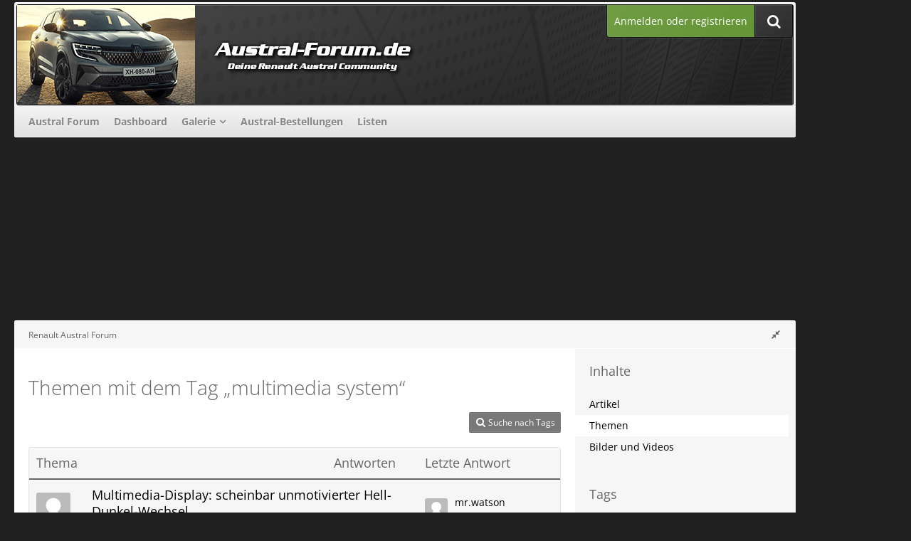

--- FILE ---
content_type: text/html; charset=UTF-8
request_url: https://www.austral-forum.de/tagged/61-multimedia-system/?objectType=com.woltlab.wbb.thread
body_size: 12352
content:






<!DOCTYPE html>
<html dir="ltr" lang="de">

<head>
	<meta charset="utf-8">
		
	<title>Themen mit dem Tag „multimedia system“ - Renault Austral Forum</title>
	
	<meta name="viewport" content="width=device-width, initial-scale=1">
<meta property="og:image" content="https://www.austral-forum.de/banner/austral-forum_250x250.png" />
<meta name="format-detection" content="telephone=no">
<meta name="robots" content="noindex"><meta name="description" content="Deine Renault Austral Community">
<meta property="og:site_name" content="Renault Austral Forum">	
	
<!-- Stylesheets -->
<link rel="stylesheet" type="text/css" href="https://www.austral-forum.de/style/style-15.css?m=1746085947"><link rel="preload" href="https://www.austral-forum.de/font/families/Open%20Sans/OpenSans%5Bwdth%2Cwght%5D.woff2?v=1743279382" as="font" crossorigin><link rel="preload" href="https://www.austral-forum.de/font/fontawesome-webfont.woff2?v=4.7.0" as="font" crossorigin type="font/woff2"><link rel="stylesheet" type="text/css" media="screen" href="https://www.austral-forum.de/style/3rdParty/easyintext.css" />


<script>
	var SID_ARG_2ND	= '';
	var WCF_PATH = 'https://www.austral-forum.de/';
	var WSC_API_URL = 'https://www.austral-forum.de/';
	
	var LANGUAGE_ID = 1;
	var LANGUAGE_USE_INFORMAL_VARIANT = false;
	var TIME_NOW = 1769472072;
	var LAST_UPDATE_TIME = 1746085946;
	var URL_LEGACY_MODE = false;
	var ENABLE_DEBUG_MODE = false;
	var ENABLE_PRODUCTION_DEBUG_MODE = true;
	var ENABLE_DEVELOPER_TOOLS = false;
	var WSC_API_VERSION = 2019;
	var PAGE_TITLE = 'Renault Austral Forum';
	
	var REACTION_TYPES = {"1":{"title":"Gef\u00e4llt mir","renderedIcon":"<img\n\tsrc=\"https:\/\/www.austral-forum.de\/images\/reaction\/1-1-thumbsUp.svg\"\n\talt=\"Gef\u00e4llt mir\"\n\tclass=\"reactionType\"\n\tdata-reaction-type-id=\"1\"\n>","iconPath":"https:\/\/www.austral-forum.de\/images\/reaction\/1-1-thumbsUp.svg","showOrder":1,"reactionTypeID":1,"isAssignable":1},"2":{"title":"Danke","renderedIcon":"<img\n\tsrc=\"https:\/\/www.austral-forum.de\/images\/reaction\/thanks.svg\"\n\talt=\"Danke\"\n\tclass=\"reactionType\"\n\tdata-reaction-type-id=\"2\"\n>","iconPath":"https:\/\/www.austral-forum.de\/images\/reaction\/thanks.svg","showOrder":2,"reactionTypeID":2,"isAssignable":1},"3":{"title":"Haha","renderedIcon":"<img\n\tsrc=\"https:\/\/www.austral-forum.de\/images\/reaction\/haha.svg\"\n\talt=\"Haha\"\n\tclass=\"reactionType\"\n\tdata-reaction-type-id=\"3\"\n>","iconPath":"https:\/\/www.austral-forum.de\/images\/reaction\/haha.svg","showOrder":3,"reactionTypeID":3,"isAssignable":1},"4":{"title":"Verwirrend","renderedIcon":"<img\n\tsrc=\"https:\/\/www.austral-forum.de\/images\/reaction\/confused.svg\"\n\talt=\"Verwirrend\"\n\tclass=\"reactionType\"\n\tdata-reaction-type-id=\"4\"\n>","iconPath":"https:\/\/www.austral-forum.de\/images\/reaction\/confused.svg","showOrder":4,"reactionTypeID":4,"isAssignable":1},"5":{"title":"Traurig","renderedIcon":"<img\n\tsrc=\"https:\/\/www.austral-forum.de\/images\/reaction\/sad.svg\"\n\talt=\"Traurig\"\n\tclass=\"reactionType\"\n\tdata-reaction-type-id=\"5\"\n>","iconPath":"https:\/\/www.austral-forum.de\/images\/reaction\/sad.svg","showOrder":5,"reactionTypeID":5,"isAssignable":1}};
	
	</script>

<script src="https://www.austral-forum.de/js/WoltLabSuite.Core.min.js?v=1746085946"></script>
<script>
requirejs.config({
	baseUrl: 'https://www.austral-forum.de/js',
	urlArgs: 't=1746085946'
	
});

window.addEventListener('pageshow', function(event) {
	if (event.persisted) {
		window.location.reload();
	}
});

</script>
<script src="https://www.austral-forum.de/js/WBBElite.WSC.User.Online.min.js?v=1746085946"></script>
		<script src="https://www.austral-forum.de/js/WoltLabSuite.Gallery.min.js?v=1746085946"></script>
<script src="https://www.austral-forum.de/js/WoltLabSuite.Forum.min.js?v=1746085946"></script>
<noscript>
	<style>
		.jsOnly {
			display: none !important;
		}
		
		.noJsOnly {
			display: block !important;
		}
	</style>
</noscript>

<script type="application/ld+json">
{
"@context": "http://schema.org",
"@type": "WebSite",
"url": "https:\/\/www.austral-forum.de\/forum\/",
"potentialAction": {
"@type": "SearchAction",
"target": "https:\/\/www.austral-forum.de\/search\/?q={search_term_string}",
"query-input": "required name=search_term_string"
}
}
</script>

<!-- Icons -->
<link rel="apple-touch-icon" sizes="180x180" href="https://www.austral-forum.de/images/favicon/default.apple-touch-icon.png">
<link rel="manifest" href="https://www.austral-forum.de/images/favicon/default.manifest.json">
<link rel="shortcut icon" href="https://www.austral-forum.de/images/favicon/default.favicon.ico">
<meta name="msapplication-config" content="https://www.austral-forum.de/images/favicon/default.browserconfig.xml">
<meta name="theme-color" content="#202020">

<script>function _typeof(t){return(_typeof="function"==typeof Symbol&&"symbol"==typeof Symbol.iterator?function(t){return typeof t}:function(t){return t&&"function"==typeof Symbol&&t.constructor===Symbol&&t!==Symbol.prototype?"symbol":typeof t})(t)}!function(){for(var t,e,o=[],n=window,r=n;r;){try{if(r.frames.__tcfapiLocator){t=r;break}}catch(t){}if(r===n.top)break;r=n.parent}t||(function t(){var e=n.document,o=!!n.frames.__tcfapiLocator;if(!o)if(e.body){var r=e.createElement("iframe");r.style.cssText="display:none",r.name="__tcfapiLocator",e.body.appendChild(r)}else setTimeout(t,5);return!o}(),n.__tcfapi=function(){for(var t=arguments.length,n=new Array(t),r=0;r<t;r++)n[r]=arguments[r];if(!n.length)return o;"setGdprApplies"===n[0]?n.length>3&&2===parseInt(n[1],10)&&"boolean"==typeof n[3]&&(e=n[3],"function"==typeof n[2]&&n[2]("set",!0)):"ping"===n[0]?"function"==typeof n[2]&&n[2]({gdprApplies:e,cmpLoaded:!1,cmpStatus:"stub"}):o.push(n)},n.addEventListener("message",(function(t){var e="string"==typeof t.data,o={};if(e)try{o=JSON.parse(t.data)}catch(t){}else o=t.data;var n="object"===_typeof(o)?o.__tcfapiCall:null;n&&window.__tcfapi(n.command,n.version,(function(o,r){var a={__tcfapiReturn:{returnValue:o,success:r,callId:n.callId}};t&&t.source&&t.source.postMessage&&t.source.postMessage(e?JSON.stringify(a):a,"*")}),n.parameter)}),!1))}();</script>



<script>
window._sp_queue = [];
window._sp_ = {
config: {
accountId: 1061,
baseEndpoint: 'https://cdn.privacy-mgmt.com',



gdpr: { },
events: {
onMessageChoiceSelect: function() {
console.log('[event] onMessageChoiceSelect', arguments);
},
onMessageReady: function() {
console.log('[event] onMessageReady', arguments);
},
onMessageChoiceError: function() {
console.log('[event] onMessageChoiceError', arguments);
},
onPrivacyManagerAction: function() {
console.log('[event] onPrivacyManagerAction', arguments);
},
onPMCancel: function() {
console.log('[event] onPMCancel', arguments);
},
onMessageReceiveData: function() {
console.log('[event] onMessageReceiveData', arguments);
},
onSPPMObjectReady: function() {
console.log('[event] onSPPMObjectReady', arguments);
},
onConsentReady: function (consentUUID, euconsent) {
console.log('[event] onConsentReady', arguments);
},
onError: function() {
console.log('[event] onError', arguments);
},
}
}
}
</script>
<script src='https://cdn.privacy-mgmt.com/unified/wrapperMessagingWithoutDetection.js' async></script>






<script>
var dataLayer = [];
dataLayer.push({'loggedin': 'false'});
dataLayer.push({'domain': 'austral-forum.de'});
dataLayer.push({'sticky_footer': 'true'});
</script>

<script>var uuSymplr,allCookiesSymplr=document.cookie.split(";").map((e=>e.split("="))).reduce(((e,[i,o])=>({...e,[i.trim()]:decodeURIComponent(o)})),{});function createCookieSymplr(e,i){var o=e;if(void 0===(uuSymplr=allCookiesSymplr.uniqueUser)){let e=(Date.now()+window.navigator.userAgent+websiteSymplr).toString();uuSymplr=sha256(e),document.cookie=`uniqueUser=${uuSymplr};max-age=31536000;path=/;SameSite=Strict; Secure`}if(o){var u=allCookiesSymplr.uniqueUserLi;void 0===u&&(u=sha256(i),document.cookie=`uniqueUserLi=${u};max-age=31536000;path=/;SameSite=Strict; Secure`),uuSymplr=u}else document.cookie="uniqueUserLi=; max-age=0"}</script>

<script>
function symplrStart()
{
      var symplr = document.createElement("script");
      symplr.type = "text/javascript";
      symplr.defer = true;
      symplr.src = "https://cdns.symplr.de/astra-k-forum.de/astra-k-forum.js";
      document.head.appendChild(symplr);
    }
</script>

<script>
    __tcfapi("addEventListener", 2, (tcData, success) => {
      if (success) {
        if (tcData.eventStatus === "cmpuishown") {
          return true;
        } else if (
          (tcData.eventStatus === "useractioncomplete" ||
            tcData.eventStatus === "tcloaded") &&
          Object.keys(tcData.purpose.consents).length > 0 &&
          tcData.purpose.consents[1] == true &&
          tcData.vendor.consents[358] == true
        ) {
          var s_mgid = document.createElement("script");
          s_mgid.type = "text/javascript";
          s_mgid.async = true;
          s_mgid.src = "https://jsc.mgid.com/site/1021506.js";
          document.head.appendChild(s_mgid);
        } else {
          console.log("No user consent");
        }
      }
    });
   
</script>




<script>window._epn = {campaign: 5338998584};</script>
<script src="https://epnt.ebay.com/static/epn-smart-tools.js"></script>

		 
	
		
						<link rel="canonical" href="https://www.austral-forum.de/tagged/61-multimedia-system/?objectType=com.woltlab.wbb.thread">
	</head>

<body id="tpl_wcf_tagged"
	itemscope itemtype="http://schema.org/WebPage"	data-template="tagged" data-application="wcf" data-page-id="32" data-page-identifier="com.woltlab.wcf.Tagged"		class=" customStyleWrapper ">

<span id="top"></span>

<div id="pageContainer" class="pageContainer">
	
		
	<div id="pageHeaderCustomRight" style="display: none;">
				
	<div id="easyAdsInfoBox_2" class="easyAdsBox easyAdsIntegrationBox_2 easyAdsSinglePosition desktoptab " style="margin: 0px 0px 0px 0px; padding: 58px 0px 0px 0px; text-align: left;">
		<div class="containerHeadline" style="">
			<div style="display: inline-block;" class="eaContainer">
								<div class="easyAdsContent" style="display: inline-block;" data-banner-id="2">
			<div id="comju_sky_1"></div>	</div>
			</div>
		</div>
	</div>
			
	<div id="easyAdsInfoBox_3" class="easyAdsBox easyAdsIntegrationBox_3 easyAdsSinglePosition all bannerSectionFixed" style="margin: 30px 0px 0px 0px; padding: 0px 0px 0px 0px; text-align: left;">
		<div class="containerHeadline" style="">
			<div style="display: inline-block;" class="eaContainer">
								<div class="easyAdsContent" style="display: inline-block;" data-banner-id="3">
			<div id="comju_sky_2"></div>	</div>
			</div>
		</div>
	</div>
</div>
<div id="pageHeaderCustomTop" style="display: none;">
	
</div>

<div id="pageHeaderContainer" class="pageHeaderContainer">
	<header id="pageHeader" class="pageHeader">
	
		<div id="pageHeaderFacade" class="pageHeaderFacade">
			<div class="layoutBoundary">
				<div id="pageHeaderLogo" class="pageHeaderLogo">
		
	<a href="https://www.austral-forum.de/forum/">
				<img src="https://www.austral-forum.de/images/style-15/pageLogo-7df2b242.png" alt="" class="pageHeaderLogoLarge" height="140" width="800" loading="eager">
		<img src="https://www.austral-forum.de/images/style-15/pageLogoMobile-443babf7.png" alt="" class="pageHeaderLogoSmall" height="140" width="800" loading="eager">
				
	</a>
</div>

				<nav id="topMenu" class="userPanel">
			<a href="https://www.austral-forum.de/login/?url=https%3A%2F%2Fwww.austral-forum.de%2Ftagged%2F61-multimedia-system%2F%3FobjectType%3Dcom.woltlab.wbb.thread" class="userPanelLoginLink jsTooltip" title="Anmelden oder registrieren">
			<span class="icon icon32 fa-sign-in" aria-hidden="true"></span>
		</a>
		
	<ul class="userPanelItems">
								<li id="userLogin">
				<a class="loginLink" href="https://www.austral-forum.de/login/?url=https%3A%2F%2Fwww.austral-forum.de%2Ftagged%2F61-multimedia-system%2F%3FobjectType%3Dcom.woltlab.wbb.thread">Anmelden oder registrieren</a>
			</a>
				
								
							
		<!-- page search -->
		<li>
			<a href="https://www.austral-forum.de/search/" id="userPanelSearchButton" class="jsTooltip" title="Suche"><span class="icon icon32 fa-search"></span> <span>Suche</span></a>
		</li>
	</ul>
</nav>

					


<a href="#" id="pageHeaderSearchMobile" class="pageHeaderSearchMobile" role="button" tabindex="0" aria-expanded="false" aria-label="Suche">
	<span class="icon icon32 fa-search" aria-hidden="true"></span>
</a>

<div id="pageHeaderSearch" class="pageHeaderSearch">
	<form method="post" action="https://www.austral-forum.de/search/">
		<div id="pageHeaderSearchInputContainer" class="pageHeaderSearchInputContainer">
			<div class="pageHeaderSearchType dropdown">
				<a href="#" class="button dropdownToggle" id="pageHeaderSearchTypeSelect"><span class="pageHeaderSearchTypeLabel">Alles</span></a>
				<ul class="dropdownMenu">
					<li><a href="#" data-extended-link="https://www.austral-forum.de/search/?extended=1" data-object-type="everywhere">Alles</a></li>
					<li class="dropdownDivider"></li>
					
					
					
																		<li><a href="#" data-extended-link="https://www.austral-forum.de/search/?type=com.woltlab.wcf.article&amp;extended=1" data-object-type="com.woltlab.wcf.article">Artikel</a></li>
																								<li><a href="#" data-extended-link="https://www.austral-forum.de/search/?type=com.woltlab.wcf.page&amp;extended=1" data-object-type="com.woltlab.wcf.page">Seiten</a></li>
																																			<li><a href="#" data-extended-link="https://www.austral-forum.de/search/?type=com.woltlab.wbb.post&amp;extended=1" data-object-type="com.woltlab.wbb.post">Forum</a></li>
																								<li><a href="#" data-extended-link="https://www.austral-forum.de/search/?type=com.woltlab.gallery.image&amp;extended=1" data-object-type="com.woltlab.gallery.image">Galerie</a></li>
																								<li><a href="#" data-extended-link="https://www.austral-forum.de/search/?type=com.eszet.dynamicforms.entry&amp;extended=1" data-object-type="com.eszet.dynamicforms.entry">Listen-Einträge</a></li>
																
					<li class="dropdownDivider"></li>
					<li><a class="pageHeaderSearchExtendedLink" href="https://www.austral-forum.de/search/?extended=1">Erweiterte Suche</a></li>
				</ul>
			</div>
			
			<input type="search" name="q" id="pageHeaderSearchInput" class="pageHeaderSearchInput" placeholder="Suchbegriff eingeben" autocomplete="off" value="">
			
			<button class="pageHeaderSearchInputButton button" type="submit">
				<span class="icon icon16 fa-search pointer" title="Suche"></span>
			</button>
			
			<div id="pageHeaderSearchParameters"></div>
			
					</div>
	</form>
</div>

	</div>
		</div>

		<div id="pageHeaderPanel" class="pageHeaderPanel">
			<div class="layoutBoundary">
				<div class="box mainMenu" data-box-identifier="com.woltlab.wcf.MainMenu">
			
		
	<div class="boxContent">
		<nav aria-label="Hauptmenü">
	<ol class="boxMenu">
		
		
					<li class="" data-identifier="com.woltlab.wbb.BoardList">
				<a href="https://www.austral-forum.de/forum/" class="boxMenuLink">
					<span class="boxMenuLinkTitle">Austral Forum</span>
									</a>
				
				</li>				
									<li class="" data-identifier="com.woltlab.wcf.Dashboard">
				<a href="https://www.austral-forum.de/dashboard/" class="boxMenuLink">
					<span class="boxMenuLinkTitle">Dashboard</span>
									</a>
				
				</li>				
									<li class=" boxMenuHasChildren" data-identifier="com.woltlab.gallery.Gallery">
				<a href="https://www.austral-forum.de/gallery/" class="boxMenuLink">
					<span class="boxMenuLinkTitle">Galerie</span>
									</a>
				
				<ol class="boxMenuDepth1">				
									<li class="" data-identifier="com.woltlab.gallery.AlbumList">
				<a href="https://www.austral-forum.de/gallery/album-list/" class="boxMenuLink">
					<span class="boxMenuLinkTitle">Alben</span>
									</a>
				
				</li>				
									</ol></li>									<li class="" data-identifier="de.comju.carOrderList.CarOrderList">
				<a href="https://www.austral-forum.de/car-order-list/" class="boxMenuLink">
					<span class="boxMenuLinkTitle">Austral-Bestellungen</span>
									</a>
				
				</li>				
									<li class="" data-identifier="com.eszet.dynamicforms.FormList">
				<a href="https://www.austral-forum.de/dynamic-forms-form-list/" class="boxMenuLink">
					<span class="boxMenuLinkTitle">Listen</span>
									</a>
				
				</li>				
																	
		
	</ol>
</nav>	</div>
</div>				
			</div>
		</div>

	</header>
	
	
</div>
	
				
	<div id="easyAdsInfoBox_1" class="easyAdsBox easyAdsIntegrationBox_1 easyAdsSinglePosition all " style="margin: 0px 0px 2px 0px; padding: 0px 0px 0px 0px; text-align: center;">
		<div class="containerHeadline" style="margin: 0 auto">
			<div style="display: inline-block;" class="eaContainer">
								<div class="easyAdsContent" style="display: inline-block;" data-banner-id="1">
			<div id="comju_bb"></div>	</div>
			</div>
		</div>
	</div>
	
	
	
	<div class="pageNavigation">
	<div class="layoutBoundary">
			<nav class="breadcrumbs" aria-label="Verlaufsnavigation">
		<ol itemprop="breadcrumb" itemscope itemtype="http://schema.org/BreadcrumbList">
			<li title="Renault Austral Forum" itemprop="itemListElement" itemscope itemtype="http://schema.org/ListItem">
							<a href="https://www.austral-forum.de/forum/" itemprop="item"><span itemprop="name">Renault Austral Forum</span></a>
															<meta itemprop="position" content="1">
																					</li>
		</ol>
	</nav>
				<ul class="pageNavigationIcons jsPageNavigationIcons">
			<li class="jsOnly sidebarCollapse">
					<ul>
						<li class="sidebarRightExpand" id="sidebarRightExpand" style="display: none;">
							<a class="jsTooltip" title="Rechte Seitenleiste global einblenden">
							<span class="icon icon16 fa-expand"></span></a>
						</li>
						<li class="sidebarRightCollapse" id="sidebarRightCollapse">
							<a class="jsTooltip" title="Rechte Seitenleiste global ausblenden">
							<span class="icon icon16 fa-compress"></span></a>
							</li>
					</ul>
				</li>
		</ul>
		
	</div>
</div>

	
	
	
	<section id="main" class="main" role="main">
		<div class="layoutBoundary">
			
			
			<div id="content" class="content  ">
								
																					
													<header class="contentHeader">
								<div class="contentHeaderTitle">
									<h1 class="contentTitle">Themen mit dem Tag „multimedia system“</h1>
																	</div>
								
								
							</header>
																			
				
				
				
				
				
				



    <div class="contentInteraction">
        
                    <div class="contentInteractionButtonContainer">
                                    <div class="contentInteractionButtons">
                        <a href="https://www.austral-forum.de/tag-search/" class="contentInteractionButton button small"><span class="icon icon16 fa-search"></span> <span>Suche nach Tags</span></a>                    </div>
                
                            </div>
            </div>

	<div class="section tabularBox messageGroupList wbbThreadList">
	<ol class="tabularList">
		<li class="tabularListRow tabularListRowHead">
			<ol class="tabularListColumns">
				<li class="columnSubject">Thema</li>
				<li class="columnStats">Antworten</li>
				<li class="columnLastPost">Letzte Antwort</li>
				
				
			</ol>
		</li>
		
		
	<li class="tabularListRow">
		<ol
			id="thread598"
			class="tabularListColumns messageGroup wbbThread jsClipboardObject"
			data-thread-id="598" data-element-id="598" data-is-closed="0" data-is-deleted="0"
			data-is-sticky="0" data-is-disabled="0" data-is-announcement="0"
						data-is-link="0"
		>
									<li class="columnIcon columnAvatar">
				<div>
					<p><img src="https://www.austral-forum.de/images/avatars/avatar-default.svg" width="48" height="48" alt="" class="userAvatarImage"></p>
					
								
																											
					
				</div>
			</li>
							<li class="columnSubject">
					
					
					<h3>
						
						
																					<a href="https://www.austral-forum.de/forum/thread/598-multimedia-display-scheinbar-unmotivierter-hell-dunkel-wechsel/" class="messageGroupLink wbbTopicLink" data-object-id="598">Multimedia-Display: scheinbar unmotivierter Hell-Dunkel-Wechsel</a>
																			
													<span class="badge messageGroupCounterMobile">20</span>
											</h3>
					
					<aside class="statusDisplay" role="presentation">
						<ul class="inlineList statusIcons">
																																																	
														
							
							
													</ul>
					</aside>
					
					<ul class="inlineList dotSeparated small messageGroupInfo">
						<li class="messageGroupAuthor"><a href="https://www.austral-forum.de/user/468-bernardo/" data-object-id="468" class="userLink">Bernardo</a></li>
						<li class="messageGroupTime"><time datetime="2024-05-01T07:19:49+02:00" class="datetime" data-timestamp="1714540789" data-date="1. Mai 2024" data-time="07:19" data-offset="7200">1. Mai 2024</time></li>
												<li class="wbbThreadBoardLink"><a href="https://www.austral-forum.de/forum/board/2-allgemeine-themen/">Allgemeine Themen</a></li>						
					</ul>
					
					<ul class="messageGroupInfoMobile">
						<li class="messageGroupAuthorMobile">Bernardo</li>
						<li class="messageGroupLastPostTimeMobile"><time datetime="2024-05-10T12:06:14+02:00" class="datetime" data-timestamp="1715335574" data-date="10. Mai 2024" data-time="12:06" data-offset="7200">10. Mai 2024</time></li>
					</ul>
					
										
					
				</li>
				<li class="columnStats">
					<dl class="plain statsDataList">
						<dt>Antworten</dt>
						<dd>20</dd>
					</dl>
					<dl class="plain statsDataList">
						<dt>Zugriffe</dt>
						<dd>17k</dd>
					</dl>
					
					<div class="messageGroupListStatsSimple"><span class="icon icon16 fa-comment-o" aria-label="Antworten"></span> 20</div>
				</li>
				
				<li class="columnLastPost">
											<div class="box32">
							<a href="https://www.austral-forum.de/forum/thread/598-multimedia-display-scheinbar-unmotivierter-hell-dunkel-wechsel/?action=lastPost" class="jsTooltip" title="Zum letzten Beitrag springen"><img src="https://www.austral-forum.de/images/avatars/avatar-default.svg" width="32" height="32" alt="" class="userAvatarImage"></a>
							
							<div>
								<p>
									<a href="https://www.austral-forum.de/user/650-mr-watson/" data-object-id="650" class="userLink">mr.watson</a>								</p>
								<small><time datetime="2024-05-10T12:06:14+02:00" class="datetime" data-timestamp="1715335574" data-date="10. Mai 2024" data-time="12:06" data-offset="7200">10. Mai 2024</time></small>
							</div>
						</div>
									</li>
						
			
		</ol>
	</li>
	<li class="tabularListRow">
		<ol
			id="thread50"
			class="tabularListColumns messageGroup wbbThread jsClipboardObject"
			data-thread-id="50" data-element-id="50" data-is-closed="0" data-is-deleted="0"
			data-is-sticky="0" data-is-disabled="0" data-is-announcement="0"
						data-is-link="0"
		>
									<li class="columnIcon columnAvatar">
				<div>
					<p><img src="https://www.austral-forum.de/images/avatars/avatar-default.svg" width="48" height="48" alt="" class="userAvatarImage"></p>
					
								
																											
					
				</div>
			</li>
							<li class="columnSubject">
					
					
					<h3>
						
						
																					<a href="https://www.austral-forum.de/forum/thread/50-openr-link/" class="messageGroupLink wbbTopicLink" data-object-id="50">OpenR Link</a>
																			
													<span class="badge messageGroupCounterMobile">127</span>
											</h3>
					
					<aside class="statusDisplay" role="presentation">
						<ul class="inlineList statusIcons">
																																										<li><span class="icon icon16 fa-paperclip jsTooltip" title="Dieses Thema enthält 9 Dateianhänge."></span></li>							
														
							
							
													</ul>
					</aside>
					
					<ul class="inlineList dotSeparated small messageGroupInfo">
						<li class="messageGroupAuthor"><span>Opa</span></li>
						<li class="messageGroupTime"><time datetime="2022-11-19T18:25:28+01:00" class="datetime" data-timestamp="1668878728" data-date="19. November 2022" data-time="18:25" data-offset="3600">19. November 2022</time></li>
												<li class="wbbThreadBoardLink"><a href="https://www.austral-forum.de/forum/board/9-car-hifi-apps-telefon-und-navigation/">Car-Hifi, Apps, Telefon und Navigation</a></li>						
					</ul>
					
					<ul class="messageGroupInfoMobile">
						<li class="messageGroupAuthorMobile">Opa</li>
						<li class="messageGroupLastPostTimeMobile"><time datetime="2024-01-21T11:57:10+01:00" class="datetime" data-timestamp="1705834630" data-date="21. Januar 2024" data-time="11:57" data-offset="3600">21. Januar 2024</time></li>
					</ul>
					
										
					
				</li>
				<li class="columnStats">
					<dl class="plain statsDataList">
						<dt>Antworten</dt>
						<dd>127</dd>
					</dl>
					<dl class="plain statsDataList">
						<dt>Zugriffe</dt>
						<dd>86k</dd>
					</dl>
					
					<div class="messageGroupListStatsSimple"><span class="icon icon16 fa-comment-o" aria-label="Antworten"></span> 127</div>
				</li>
				
				<li class="columnLastPost">
											<div class="box32">
							<a href="https://www.austral-forum.de/forum/thread/50-openr-link/?action=lastPost" class="jsTooltip" title="Zum letzten Beitrag springen"><img src="https://www.austral-forum.de/images/avatars/avatar-default.svg" width="32" height="32" alt="" class="userAvatarImage"></a>
							
							<div>
								<p>
									<a href="https://www.austral-forum.de/user/69-salek/" data-object-id="69" class="userLink">SaleK</a>								</p>
								<small><time datetime="2024-01-21T11:57:10+01:00" class="datetime" data-timestamp="1705834630" data-date="21. Januar 2024" data-time="11:57" data-offset="3600">21. Januar 2024</time></small>
							</div>
						</div>
									</li>
						
			
		</ol>
	</li>
	</ol>
</div>

<footer class="contentFooter">
	
	
	
</footer>

				
				
				
				
							</div>
				
							
							<aside class="sidebar boxesSidebarRight" aria-label="Rechte Seitenleiste">
					<div class="boxContainer">
													
														
				
								
										<section class="box" data-static-box-identifier="com.woltlab.wcf.TaggedMenu">
		<h2 class="boxTitle">Inhalte</h2>
		
		<nav class="boxContent">
			<ul class="boxMenu">
									<li><a class="boxMenuLink" href="https://www.austral-forum.de/tagged/61-multimedia-system/?objectType=com.woltlab.wcf.article">Artikel</a></li>
									<li class="active"><a class="boxMenuLink" href="https://www.austral-forum.de/tagged/61-multimedia-system/?objectType=com.woltlab.wbb.thread">Themen</a></li>
									<li><a class="boxMenuLink" href="https://www.austral-forum.de/tagged/61-multimedia-system/?objectType=com.woltlab.gallery.image">Bilder und Videos</a></li>
							</ul>
		</nav>
	</section>
	
			<section class="box" data-static-box-identifier="com.woltlab.wcf.TaggedTagCloud">
			<h2 class="boxTitle">Tags</h2>
			
			<div class="boxContent">
					<ul class="tagList">
		<li><a href="https://www.austral-forum.de/tagged/176-160/?objectType=com.woltlab.wbb.thread" rel="tag" class="tagWeight2">160</a></li>
							<li><a href="https://www.austral-forum.de/tagged/25-allwetterreifen/?objectType=com.woltlab.wbb.thread" rel="tag" class="tagWeight2">Allwetterreifen</a></li>
							<li><a href="https://www.austral-forum.de/tagged/96-android/?objectType=com.woltlab.wbb.thread" rel="tag" class="tagWeight2">android</a></li>
							<li><a href="https://www.austral-forum.de/tagged/188-android-auto/?objectType=com.woltlab.wbb.thread" rel="tag" class="tagWeight4">Android Auto</a></li>
							<li><a href="https://www.austral-forum.de/tagged/40-anh%C3%A4ngerkupplung/?objectType=com.woltlab.wbb.thread" rel="tag" class="tagWeight2">Anhängerkupplung</a></li>
							<li><a href="https://www.austral-forum.de/tagged/139-anzeige/?objectType=com.woltlab.wbb.thread" rel="tag" class="tagWeight4">Anzeige</a></li>
							<li><a href="https://www.austral-forum.de/tagged/155-app-my-renault/?objectType=com.woltlab.wbb.thread" rel="tag" class="tagWeight2">App My Renault</a></li>
							<li><a href="https://www.austral-forum.de/tagged/68-apps/?objectType=com.woltlab.wbb.thread" rel="tag" class="tagWeight4">apps</a></li>
							<li><a href="https://www.austral-forum.de/tagged/8-auslieferung/?objectType=com.woltlab.wbb.thread" rel="tag" class="tagWeight1">Auslieferung</a></li>
							<li><a href="https://www.austral-forum.de/tagged/80-austral/?objectType=com.woltlab.wbb.thread" rel="tag" class="tagWeight7">austral</a></li>
							<li><a href="https://www.austral-forum.de/tagged/2-austral-forum/?objectType=com.woltlab.wbb.thread" rel="tag" class="tagWeight4">Austral Forum</a></li>
							<li><a href="https://www.austral-forum.de/tagged/31-austral-konfigurator/?objectType=com.woltlab.wbb.thread" rel="tag" class="tagWeight1">Austral Konfigurator</a></li>
							<li><a href="https://www.austral-forum.de/tagged/29-austral-sommerkomplettr%C3%A4der/?objectType=com.woltlab.wbb.thread" rel="tag" class="tagWeight1">Austral Sommerkompletträder</a></li>
							<li><a href="https://www.austral-forum.de/tagged/23-austral-winterkomplettr%C3%A4der/?objectType=com.woltlab.wbb.thread" rel="tag" class="tagWeight1">Austral Winterkompletträder</a></li>
							<li><a href="https://www.austral-forum.de/tagged/55-automatikgetriebe/?objectType=com.woltlab.wbb.thread" rel="tag" class="tagWeight2">automatikgetriebe</a></li>
							<li><a href="https://www.austral-forum.de/tagged/241-au%C3%9Fenspiegel/?objectType=com.woltlab.wbb.thread" rel="tag" class="tagWeight3">Außenspiegel</a></li>
							<li><a href="https://www.austral-forum.de/tagged/165-batterie/?objectType=com.woltlab.wbb.thread" rel="tag" class="tagWeight5">Batterie</a></li>
							<li><a href="https://www.austral-forum.de/tagged/166-batterie-leer/?objectType=com.woltlab.wbb.thread" rel="tag" class="tagWeight2">Batterie leer</a></li>
							<li><a href="https://www.austral-forum.de/tagged/12-bestell-und-wartesaal/?objectType=com.woltlab.wbb.thread" rel="tag" class="tagWeight1">Bestell- und Wartesaal</a></li>
							<li><a href="https://www.austral-forum.de/tagged/9-bestellung/?objectType=com.woltlab.wbb.thread" rel="tag" class="tagWeight1">Bestellung</a></li>
							<li><a href="https://www.austral-forum.de/tagged/11-bestellung-renault-austral/?objectType=com.woltlab.wbb.thread" rel="tag" class="tagWeight1">Bestellung Renault Austral</a></li>
							<li><a href="https://www.austral-forum.de/tagged/159-bluetooth/?objectType=com.woltlab.wbb.thread" rel="tag" class="tagWeight2">Bluetooth</a></li>
							<li><a href="https://www.austral-forum.de/tagged/266-bremse/?objectType=com.woltlab.wbb.thread" rel="tag" class="tagWeight2">Bremse</a></li>
							<li><a href="https://www.austral-forum.de/tagged/212-display/?objectType=com.woltlab.wbb.thread" rel="tag" class="tagWeight3">display</a></li>
							<li><a href="https://www.austral-forum.de/tagged/268-einspritzung/?objectType=com.woltlab.wbb.thread" rel="tag" class="tagWeight2">Einspritzung</a></li>
							<li><a href="https://www.austral-forum.de/tagged/58-elektromotor/?objectType=com.woltlab.wbb.thread" rel="tag" class="tagWeight3">elektromotor</a></li>
							<li><a href="https://www.austral-forum.de/tagged/179-esprit/?objectType=com.woltlab.wbb.thread" rel="tag" class="tagWeight2">Esprit</a></li>
							<li><a href="https://www.austral-forum.de/tagged/223-fehlermeldung/?objectType=com.woltlab.wbb.thread" rel="tag" class="tagWeight2">Fehlermeldung</a></li>
							<li><a href="https://www.austral-forum.de/tagged/51-full-hybrid/?objectType=com.woltlab.wbb.thread" rel="tag" class="tagWeight3">full hybrid</a></li>
							<li><a href="https://www.austral-forum.de/tagged/137-geschwindigkeit/?objectType=com.woltlab.wbb.thread" rel="tag" class="tagWeight2">Geschwindigkeit</a></li>
							<li><a href="https://www.austral-forum.de/tagged/54-getriebe/?objectType=com.woltlab.wbb.thread" rel="tag" class="tagWeight3">getriebe</a></li>
							<li><a href="https://www.austral-forum.de/tagged/26-gjr/?objectType=com.woltlab.wbb.thread" rel="tag" class="tagWeight1">GJR</a></li>
							<li><a href="https://www.austral-forum.de/tagged/63-google/?objectType=com.woltlab.wbb.thread" rel="tag" class="tagWeight3">google</a></li>
							<li><a href="https://www.austral-forum.de/tagged/66-google-maps/?objectType=com.woltlab.wbb.thread" rel="tag" class="tagWeight3">google maps</a></li>
							<li><a href="https://www.austral-forum.de/tagged/167-head-up-display/?objectType=com.woltlab.wbb.thread" rel="tag" class="tagWeight2">Head-up display</a></li>
							<li><a href="https://www.austral-forum.de/tagged/192-heckklappe/?objectType=com.woltlab.wbb.thread" rel="tag" class="tagWeight3">Heckklappe</a></li>
							<li><a href="https://www.austral-forum.de/tagged/389-heckklappenschalter/?objectType=com.woltlab.wbb.thread" rel="tag" class="tagWeight2">Heckklappenschalter</a></li>
							<li><a href="https://www.austral-forum.de/tagged/19-herstellerschl%C3%BCsselnummer/?objectType=com.woltlab.wbb.thread" rel="tag" class="tagWeight1">Herstellerschlüsselnummer</a></li>
							<li><a href="https://www.austral-forum.de/tagged/292-hud/?objectType=com.woltlab.wbb.thread" rel="tag" class="tagWeight2">HUD</a></li>
							<li><a href="https://www.austral-forum.de/tagged/52-hybrid/?objectType=com.woltlab.wbb.thread" rel="tag" class="tagWeight2">hybrid</a></li>
							<li><a href="https://www.austral-forum.de/tagged/178-iconic/?objectType=com.woltlab.wbb.thread" rel="tag" class="tagWeight2">Iconic</a></li>
							<li><a href="https://www.austral-forum.de/tagged/272-internet/?objectType=com.woltlab.wbb.thread" rel="tag" class="tagWeight4">Internet</a></li>
							<li><a href="https://www.austral-forum.de/tagged/337-klimaanlage/?objectType=com.woltlab.wbb.thread" rel="tag" class="tagWeight2">Klimaanlage</a></li>
							<li><a href="https://www.austral-forum.de/tagged/84-lackpflege/?objectType=com.woltlab.wbb.thread" rel="tag" class="tagWeight2">Lackpflege</a></li>
							<li><a href="https://www.austral-forum.de/tagged/353-lautst%C3%A4rke/?objectType=com.woltlab.wbb.thread" rel="tag" class="tagWeight3">Lautstärke</a></li>
							<li><a href="https://www.austral-forum.de/tagged/288-leistung/?objectType=com.woltlab.wbb.thread" rel="tag" class="tagWeight2">leistung</a></li>
							<li><a href="https://www.austral-forum.de/tagged/7-lieferzeit/?objectType=com.woltlab.wbb.thread" rel="tag" class="tagWeight1">Lieferzeit</a></li>
							<li><a href="https://www.austral-forum.de/tagged/5-lieferzeit-austral-2022/?objectType=com.woltlab.wbb.thread" rel="tag" class="tagWeight1">Lieferzeit Austral 2022</a></li>
							<li><a href="https://www.austral-forum.de/tagged/6-lieferzeit-austral-2023/?objectType=com.woltlab.wbb.thread" rel="tag" class="tagWeight1">Lieferzeit Austral 2023</a></li>
							<li><a href="https://www.austral-forum.de/tagged/4-lieferzeit-renault-austral/?objectType=com.woltlab.wbb.thread" rel="tag" class="tagWeight1">Lieferzeit Renault Austral</a></li>
							<li><a href="https://www.austral-forum.de/tagged/280-l%C3%BCftung/?objectType=com.woltlab.wbb.thread" rel="tag" class="tagWeight2">Lüftung</a></li>
							<li><a href="https://www.austral-forum.de/tagged/53-motor/?objectType=com.woltlab.wbb.thread" rel="tag" class="tagWeight5">motor</a></li>
							<li><a href="https://www.austral-forum.de/tagged/240-motorhaube/?objectType=com.woltlab.wbb.thread" rel="tag" class="tagWeight2">Motorhaube</a></li>
							<li><a href="https://www.austral-forum.de/tagged/61-multimedia-system/?objectType=com.woltlab.wbb.thread" rel="tag" class="tagWeight2">multimedia system</a></li>
							<li><a href="https://www.austral-forum.de/tagged/148-musik/?objectType=com.woltlab.wbb.thread" rel="tag" class="tagWeight4">Musik</a></li>
							<li><a href="https://www.austral-forum.de/tagged/64-my-renault/?objectType=com.woltlab.wbb.thread" rel="tag" class="tagWeight2">my renault</a></li>
							<li><a href="https://www.austral-forum.de/tagged/275-myrenault/?objectType=com.woltlab.wbb.thread" rel="tag" class="tagWeight2">MyRenault</a></li>
							<li><a href="https://www.austral-forum.de/tagged/129-my-renault-app/?objectType=com.woltlab.wbb.thread" rel="tag" class="tagWeight2">My Renault App</a></li>
							<li><a href="https://www.austral-forum.de/tagged/141-navigation/?objectType=com.woltlab.wbb.thread" rel="tag" class="tagWeight4">Navigation</a></li>
							<li><a href="https://www.austral-forum.de/tagged/60-openr-link/?objectType=com.woltlab.wbb.thread" rel="tag" class="tagWeight2">openr link</a></li>
							<li><a href="https://www.austral-forum.de/tagged/65-orange/?objectType=com.woltlab.wbb.thread" rel="tag" class="tagWeight2">orange</a></li>
							<li><a href="https://www.austral-forum.de/tagged/350-parken/?objectType=com.woltlab.wbb.thread" rel="tag" class="tagWeight2">Parken</a></li>
							<li><a href="https://www.austral-forum.de/tagged/158-radio/?objectType=com.woltlab.wbb.thread" rel="tag" class="tagWeight5">Radio</a></li>
							<li><a href="https://www.austral-forum.de/tagged/91-renault/?objectType=com.woltlab.wbb.thread" rel="tag" class="tagWeight5">renault</a></li>
							<li><a href="https://www.austral-forum.de/tagged/49-renault-austral/?objectType=com.woltlab.wbb.thread" rel="tag" class="tagWeight3">Renault Austral</a></li>
							<li><a href="https://www.austral-forum.de/tagged/43-renault-austral-2022/?objectType=com.woltlab.wbb.thread" rel="tag" class="tagWeight5">Renault Austral 2022</a></li>
							<li><a href="https://www.austral-forum.de/tagged/14-renault-austral-erfahrungen/?objectType=com.woltlab.wbb.thread" rel="tag" class="tagWeight1">Renault Austral Erfahrungen</a></li>
							<li><a href="https://www.austral-forum.de/tagged/1-renault-austral-forum/?objectType=com.woltlab.wbb.thread" rel="tag" class="tagWeight4">Renault Austral Forum</a></li>
							<li><a href="https://www.austral-forum.de/tagged/24-renault-austral-ganzjahresreif/?objectType=com.woltlab.wbb.thread" rel="tag" class="tagWeight1">Renault Austral Ganzjahresreif</a></li>
							<li><a href="https://www.austral-forum.de/tagged/16-renault-austral-hsn/?objectType=com.woltlab.wbb.thread" rel="tag" class="tagWeight1">Renault Austral HSN</a></li>
							<li><a href="https://www.austral-forum.de/tagged/30-renault-austral-konfigurator/?objectType=com.woltlab.wbb.thread" rel="tag" class="tagWeight1">Renault Austral Konfigurator</a></li>
							<li><a href="https://www.austral-forum.de/tagged/32-renault-austral-konfigurieren/?objectType=com.woltlab.wbb.thread" rel="tag" class="tagWeight1">Renault Austral konfigurieren</a></li>
							<li><a href="https://www.austral-forum.de/tagged/33-renault-austral-preisliste/?objectType=com.woltlab.wbb.thread" rel="tag" class="tagWeight1">Renault Austral Preisliste</a></li>
							<li><a href="https://www.austral-forum.de/tagged/13-renault-austral-probefahrt/?objectType=com.woltlab.wbb.thread" rel="tag" class="tagWeight1">Renault Austral Probefahrt</a></li>
							<li><a href="https://www.austral-forum.de/tagged/15-renault-austral-probleme/?objectType=com.woltlab.wbb.thread" rel="tag" class="tagWeight1">Renault Austral Probleme</a></li>
							<li><a href="https://www.austral-forum.de/tagged/27-renault-austral-sommerreifen/?objectType=com.woltlab.wbb.thread" rel="tag" class="tagWeight1">Renault Austral Sommerreifen</a></li>
							<li><a href="https://www.austral-forum.de/tagged/17-renault-austral-tsn/?objectType=com.woltlab.wbb.thread" rel="tag" class="tagWeight1">Renault Austral TSN</a></li>
							<li><a href="https://www.austral-forum.de/tagged/18-renault-austral-versicherung/?objectType=com.woltlab.wbb.thread" rel="tag" class="tagWeight1">Renault Austral Versicherung</a></li>
							<li><a href="https://www.austral-forum.de/tagged/22-renault-austral-winterreifen/?objectType=com.woltlab.wbb.thread" rel="tag" class="tagWeight1">Renault Austral Winterreifen</a></li>
							<li><a href="https://www.austral-forum.de/tagged/3-renault-forum/?objectType=com.woltlab.wbb.thread" rel="tag" class="tagWeight3">Renault Forum</a></li>
							<li><a href="https://www.austral-forum.de/tagged/221-r%C3%BCckw%C3%A4rtsgang/?objectType=com.woltlab.wbb.thread" rel="tag" class="tagWeight2">Rückwärtsgang</a></li>
							<li><a href="https://www.austral-forum.de/tagged/89-satinierte-lacke/?objectType=com.woltlab.wbb.thread" rel="tag" class="tagWeight2">satinierte lacke</a></li>
							<li><a href="https://www.austral-forum.de/tagged/348-software-update/?objectType=com.woltlab.wbb.thread" rel="tag" class="tagWeight2">Software Update</a></li>
							<li><a href="https://www.austral-forum.de/tagged/28-sommerkomplettr%C3%A4der/?objectType=com.woltlab.wbb.thread" rel="tag" class="tagWeight1">Sommerkompletträder</a></li>
							<li><a href="https://www.austral-forum.de/tagged/117-sommerreifen/?objectType=com.woltlab.wbb.thread" rel="tag" class="tagWeight2">sommerreifen</a></li>
							<li><a href="https://www.austral-forum.de/tagged/136-spiegel/?objectType=com.woltlab.wbb.thread" rel="tag" class="tagWeight2">Spiegel</a></li>
							<li><a href="https://www.austral-forum.de/tagged/130-spotify/?objectType=com.woltlab.wbb.thread" rel="tag" class="tagWeight2">Spotify</a></li>
							<li><a href="https://www.austral-forum.de/tagged/44-test-renault-austral/?objectType=com.woltlab.wbb.thread" rel="tag" class="tagWeight7">Test Renault Austral</a></li>
							<li><a href="https://www.austral-forum.de/tagged/20-typschl%C3%BCsselnummer/?objectType=com.woltlab.wbb.thread" rel="tag" class="tagWeight1">Typschlüsselnummer</a></li>
							<li><a href="https://www.austral-forum.de/tagged/123-update/?objectType=com.woltlab.wbb.thread" rel="tag" class="tagWeight5">Update</a></li>
							<li><a href="https://www.austral-forum.de/tagged/131-usb/?objectType=com.woltlab.wbb.thread" rel="tag" class="tagWeight4">USB</a></li>
							<li><a href="https://www.austral-forum.de/tagged/174-verbrauch/?objectType=com.woltlab.wbb.thread" rel="tag" class="tagWeight3">verbrauch</a></li>
							<li><a href="https://www.austral-forum.de/tagged/115-verbrauchswerten/?objectType=com.woltlab.wbb.thread" rel="tag" class="tagWeight2">Verbrauchswerten</a></li>
							<li><a href="https://www.austral-forum.de/tagged/21-versicherungseinstufung/?objectType=com.woltlab.wbb.thread" rel="tag" class="tagWeight1">Versicherungseinstufung</a></li>
							<li><a href="https://www.austral-forum.de/tagged/215-video/?objectType=com.woltlab.wbb.thread" rel="tag" class="tagWeight2">Video</a></li>
							<li><a href="https://www.austral-forum.de/tagged/213-vorstellung/?objectType=com.woltlab.wbb.thread" rel="tag" class="tagWeight2">Vorstellung</a></li>
							<li><a href="https://www.austral-forum.de/tagged/10-wartesaal/?objectType=com.woltlab.wbb.thread" rel="tag" class="tagWeight1">Wartesaal</a></li>
							<li><a href="https://www.austral-forum.de/tagged/298-wartung/?objectType=com.woltlab.wbb.thread" rel="tag" class="tagWeight4">Wartung</a></li>
							<li><a href="https://www.austral-forum.de/tagged/301-whatsapp/?objectType=com.woltlab.wbb.thread" rel="tag" class="tagWeight2">Whatsapp</a></li>
							<li><a href="https://www.austral-forum.de/tagged/118-winterreifen/?objectType=com.woltlab.wbb.thread" rel="tag" class="tagWeight2">winterreifen</a></li>
	</ul>
			</div>
		</section>
									
								
								
						
											</div>
				</aside>
					</div>
	</section>

 <div class="pageNavigation pageNavigationBottom">
    <div class="layoutBoundary">
        	<nav class="breadcrumbs" aria-label="Verlaufsnavigation">
		<ol itemprop="breadcrumb" itemscope itemtype="http://schema.org/BreadcrumbList">
			<li title="Renault Austral Forum" itemprop="itemListElement" itemscope itemtype="http://schema.org/ListItem">
							<a href="https://www.austral-forum.de/forum/" itemprop="item"><span itemprop="name">Renault Austral Forum</span></a>
															<meta itemprop="position" content="1">
																					</li>
		</ol>
	</nav>
        
    </div>
</div>


<script>
window.onscroll = function() {addHTMLClass()};
var viewportWidth = window.innerWidth || document.documentElement.clientWidth;
var fixed = document.querySelector('#pageHeaderContainer').offsetHeight - 52;
var root = document.documentElement;
function addHTMLClass() {
    if (viewportWidth > 1024) {
        if (window.pageYOffset >= fixed) {
            root.classList.add("fixedUI")
        } else {
            root.classList.remove("fixedUI");
        }
    }
}
</script>


	
	
	
	
	<footer id="pageFooter" class="pageFooter">
		
						
			<div class="boxesFooter">
			<div class="layoutBoundary">
													<div class="boxContainer">
						<div class="box" data-box-identifier="com.woltlab.wcf.FooterMenu">
			
		
	<div class="boxContent">
		<nav aria-label="Footer-Menü">
	<ol class="boxMenu">
		
		
					<li class="" data-identifier="com.woltlab.wcf.LegalNotice">
				<a href="https://www.austral-forum.de/legal-notice/" class="boxMenuLink">
					<span class="boxMenuLinkTitle">Impressum</span>
									</a>
				
				</li>				
									<li class="" data-identifier="com.woltlab.wcf.PrivacyPolicy">
				<a href="https://www.austral-forum.de/datenschutzerklaerung/" class="boxMenuLink">
					<span class="boxMenuLinkTitle">Datenschutzerklärung</span>
									</a>
				
				</li>				
																	
		
	</ol>
</nav>	</div>
</div>																													
							<div> <a class="cookieLink"></a>
<a href='#' onclick="window._sp_.gdpr.loadPrivacyManagerModal(645270)">Cookie Einstellungen</a>
</div>
					</div>
				
				 				
			</div>
		</div>
		
			<div id="pageFooterCopyright" class="pageFooterCopyright">
			<div class="layoutBoundary">
				<div id="easyAdsInfoBox_5" class="easyAdsBox easyAdsIntegrationBox_5 easyAdsSinglePosition all " style="margin: 0px 0px 0px 0px; padding: 0px 0px 0px 0px; text-align: center;">
		<div class="containerHeadline" style="margin: 0 auto">
			<div style="display: inline-block;" class="eaContainer">
								<div class="easyAdsContent" style="display: inline-block;" data-banner-id="5">
			<div id="comju_leaderboard_2"></div>	</div>
			</div>
		</div>
	</div>

<div class="copyright"><a href="https://www.woltlab.com/de/" rel="nofollow" target="_blank">Community-Software: <strong>WoltLab Suite&trade;</strong></a></div>
					<div class="copyright" style="margin-top:10px;">
    <a href="https://www.cls-design.com" class="jsStaticDialog" data-dialog-id="footerNote">Stil: <strong>Classic</strong> von <strong>cls-design</strong></a></div>

<div id="footerNote" class="jsStaticDialogContent" style="display: none;" data-title="Stilinformationen">
    <div id="footerNoteContent">
        <dl>
            <dt>Stilname</dt>
            <dd>Classic</dd>
        </dl>
        <dl>
            <dt>Hersteller</dt>
            <dd>cls-design</dd>
        </dl>
        <dl>
            <dt>Designer</dt>
            <dd>Tom</dd>
        </dl>
        <dl>
            <dt>Lizenz</dt>
            <dd><a href="https://www.cls-design.com/index.php/Licence/" class="externalURL" target="_blank">Kostenpflichtige Stile</a></dd>
        </dl>
        <dl>
            <dt>Hilfe</dt>
            <dd><a href="https://www.cls-design.com/community/index.php/Board/202" class="externalURL" target="_blank">Supportforum</a></dd>
        </dl>			
        <div class="formSubmit">
            <a class="button" href="https://www.cls-design.com/" target="_blank">cls-design besuchen</a>        </div>
    </div>
</div>
			</div>
		</div>
	
</footer>

</div>


		
<div class="pageFooterStickyNotice">
		
	
	
	<noscript>
		<div class="info" role="status">
			<div class="layoutBoundary">
				<span class="javascriptDisabledWarningText">In Ihrem Webbrowser ist JavaScript deaktiviert. Um alle Funktionen dieser Website nutzen zu können, muss JavaScript aktiviert sein.</span>
			</div>
		</div>	
	</noscript>
</div>

<script>
	require(['Language', 'WoltLabSuite/Core/BootstrapFrontend', 'User'], function(Language, BootstrapFrontend, User) {
		Language.addObject({
			'__days': [ 'Sonntag', 'Montag', 'Dienstag', 'Mittwoch', 'Donnerstag', 'Freitag', 'Samstag' ],
			'__daysShort': [ 'So', 'Mo', 'Di', 'Mi', 'Do', 'Fr', 'Sa' ],
			'__months': [ 'Januar', 'Februar', 'März', 'April', 'Mai', 'Juni', 'Juli', 'August', 'September', 'Oktober', 'November', 'Dezember' ], 
			'__monthsShort': [ 'Jan', 'Feb', 'Mrz', 'Apr', 'Mai', 'Jun', 'Jul', 'Aug', 'Sep', 'Okt', 'Nov', 'Dez' ],
			'wcf.clipboard.item.unmarkAll': 'Demarkieren',
			'wcf.clipboard.item.markAll': 'Alle Elemente markieren',
			'wcf.clipboard.item.mark': 'Element markieren',
			'wcf.date.relative.now': 'Vor einem Moment',
			'wcf.date.relative.minutes': 'Vor {if $minutes > 1}{#$minutes} Minuten{else}einer Minute{\/if}',
			'wcf.date.relative.hours': 'Vor {if $hours > 1}{#$hours} Stunden{else}einer Stunde{\/if}',
			'wcf.date.relative.pastDays': '{if $days > 1}{$day}{else}Gestern{\/if}, {$time}',
			'wcf.date.dateFormat': 'j. F Y',
			'wcf.date.dateTimeFormat': '%date%, %time%',
			'wcf.date.shortDateTimeFormat': '%date%',
			'wcf.date.hour': 'Stunde',
			'wcf.date.minute': 'Minute',
			'wcf.date.timeFormat': 'H:i',
			'wcf.date.firstDayOfTheWeek': '1',
			'wcf.global.button.add': 'Hinzufügen',
			'wcf.global.button.cancel': 'Abbrechen',
			'wcf.global.button.close': 'Schließen',
			'wcf.global.button.collapsible': 'Auf- und Zuklappen',
			'wcf.global.button.delete': 'Löschen',
			'wcf.button.delete.confirmMessage': '{if LANGUAGE_USE_INFORMAL_VARIANT}Willst du{else}Wollen Sie{\/if} <span class=\"confirmationObject\">{$objectTitle}<\/span> wirklich löschen?',
			'wcf.global.button.disable': 'Deaktivieren',
			'wcf.global.button.disabledI18n': 'einsprachig',
			'wcf.global.button.edit': 'Bearbeiten',
			'wcf.global.button.enable': 'Aktivieren',
			'wcf.global.button.hide': 'Ausblenden',
			'wcf.global.button.insert': 'Einfügen',
			'wcf.global.button.more': 'Mehr',
			'wcf.global.button.next': 'Weiter »',
			'wcf.global.button.preview': 'Vorschau',
			'wcf.global.button.reset': 'Zurücksetzen',
			'wcf.global.button.save': 'Speichern',
			'wcf.global.button.search': 'Suchen',
			'wcf.global.button.submit': 'Absenden',
			'wcf.global.button.upload': 'Hochladen',
			'wcf.global.confirmation.cancel': 'Abbrechen',
			'wcf.global.confirmation.confirm': 'OK',
			'wcf.global.confirmation.title': 'Bestätigung erforderlich',
			'wcf.global.decimalPoint': ',',
			'wcf.global.error.ajax.network': '<p>Ein Verbindungsaufbau zum Server war nicht möglich, bitte überprüfen Sie Ihre Internetverbindung.<\/p><p><br><\/p><p>Fehlermeldung von Ihrem Browser: „{$message}“<\/p>',
			'wcf.global.error.timeout': 'Keine Antwort vom Server erhalten, Anfrage wurde abgebrochen.',
			'wcf.global.form.error.empty': 'Bitte füllen Sie dieses Eingabefeld aus.',
			'wcf.global.form.error.greaterThan': 'Der eingegebene Wert muss größer sein als {#$greaterThan}.',
			'wcf.global.form.error.lessThan': 'Der eingegebene Wert muss kleiner sein als {#$lessThan}.',
			'wcf.global.form.error.multilingual': 'Bitte füllen Sie dieses Eingabefeld für jede Sprache aus.',
			'wcf.global.form.input.maxItems': 'Maximale Anzahl erreicht',
			'wcf.global.language.noSelection': 'Keine Auswahl',
			'wcf.global.loading': 'Lädt …',
			'wcf.global.noSelection': '(Keine Auswahl)',
			'wcf.global.select': 'Auswählen',
			'wcf.page.jumpTo': 'Gehe zu Seite',
			'wcf.page.jumpTo.description': 'Geben Sie einen Wert zwischen „1“ und „#pages#“ ein.',
			'wcf.global.page.pagination': 'Navigation',
			'wcf.global.page.next': 'Nächste Seite',
			'wcf.global.page.previous': 'Vorherige Seite',
			'wcf.global.pageDirection': 'ltr',
			'wcf.global.reason': 'Begründung',
			'wcf.global.scrollUp': 'Zum Seitenanfang',
			'wcf.global.success': 'Die Aktion wurde erfolgreich ausgeführt.',
			'wcf.global.success.add': 'Der Eintrag wurde gespeichert.',
			'wcf.global.success.edit': 'Die Änderungen wurden gespeichert.',
			'wcf.global.thousandsSeparator': '.',
			'wcf.page.pagePosition': 'Seite {#$pageNo} von {#$pages}',
			'wcf.style.changeStyle': 'Stil ändern',
			'wcf.user.activityPoint': 'Punkte',
			'wcf.global.button.markAllAsRead': 'Alle als gelesen markieren',
			'wcf.global.button.markAsRead': 'Als gelesen markieren',
			'wcf.user.panel.settings': 'Einstellungen',
			'wcf.user.panel.showAll': 'Alle anzeigen',
			'wcf.menu.page': 'Menü',
			'wcf.menu.page.button.toggle': 'Weitere {$title} Seiten',
			'wcf.menu.user': 'Benutzer-Menü',
			'wcf.global.button.showMenu': 'Menü anzeigen',
			'wcf.global.button.hideMenu': 'Menü verbergen',
			'wcf.date.datePicker': 'Datumsauswahl',
			'wcf.date.datePicker.previousMonth': 'Vorheriger Monat',
			'wcf.date.datePicker.nextMonth': 'Nächster Monat',
			'wcf.date.datePicker.month': 'Monat',
			'wcf.date.datePicker.year': 'Jahr',
			'wcf.date.datePicker.hour': 'Stunde',
			'wcf.date.datePicker.minute': 'Minute',
			'wcf.global.form.password.button.hide': 'Verbergen',
			'wcf.global.form.password.button.show': 'Anzeigen',
			'wcf.message.share': 'Teilen',
			'wcf.message.share.facebook': 'Facebook',
			'wcf.message.share.twitter': 'Twitter',
			'wcf.message.share.reddit': 'Reddit',
			'wcf.message.share.whatsApp': 'WhatsApp',
			'wcf.message.share.linkedIn': 'LinkedIn',
			'wcf.message.share.pinterest': 'Pinterest',
			'wcf.message.share.xing': 'XING',
			'wcf.message.share.permalink': 'Permalink',
			'wcf.message.share.permalink.bbcode': 'BBCode',
			'wcf.message.share.permalink.html': 'HTML',
			'wcf.message.share.socialMedia': 'Social Media',
			'wcf.message.share.copy': 'Code kopieren',
			'wcf.message.share.copy.success': 'Der Code wurde erfolgreich kopiert.',
			'wcf.message.share.nativeShare': 'Weitere Optionen',
			'wcf.global.button.rss': 'RSS-Feed',
			'wcf.global.rss.copy': 'Link kopieren',
			'wcf.global.rss.copy.success': 'Der Link wurde erfolgreich kopiert.',
			'wcf.global.rss.accessToken.info': 'Der Link zum anonymen RSS-Feed enthält nur Inhalte, auf die Gäste Zugriff haben. Der Link zum personalisierten RSS-Feed enthält alle Inhalte, auf die Sie Zugriff haben.',
			'wcf.global.rss.withoutAccessToken': 'Anonymer RSS-Feed',
			'wcf.global.rss.withAccessToken': 'Personalisierter RSS-Feed',
			'wcf.user.language': 'Sprache'
							,'wcf.like.button.like': 'Gefällt mir',
				'wcf.like.button.dislike': 'Gefällt mir nicht',
				'wcf.like.tooltip': '{if $likes}{#$likes} Like{if $likes != 1}s{\/if}{if $dislikes}, {\/if}{\/if}{if $dislikes}{#$dislikes} Dislike{if $dislikes != 1}s{\/if}{\/if}',
				'wcf.like.summary': '{if $others == 0}{@$users.slice(0, -1).join(\", \")}{if $users.length > 1} und {\/if}{@$users.slice(-1)[0]}{else}{@$users.join(\", \")} und {if $others == 1}einem{else}{#$others}{\/if} weiteren{\/if} gefällt das.',
				'wcf.like.details': 'Details',
				'wcf.reactions.react': 'Reagieren'
						
			
		});
		
		User.init(
			0,
			'',
			''		);
		
		BootstrapFrontend.setup({
			backgroundQueue: {
				url: 'https://www.austral-forum.de/background-queue-perform/',
				force: false			},
			enableUserPopover: false,
			executeCronjobs: true,
						styleChanger: false		});
	});
	
	// prevent jQuery and other libraries from utilizing define()
	__require_define_amd = define.amd;
	define.amd = undefined;
</script>
<script src="https://www.austral-forum.de/js/WCF.Combined.min.js?v=1746085946"></script>
<script>
	define.amd = __require_define_amd;
	$.holdReady(true);
	
	WCF.User.init(
		0,
		''	);
</script>
<script>
        require(['WBBElite/WSC/User/Online/Marking'], function (UserOnlineMarking) {
            UserOnlineMarking.init();
        });
				        require(['WBBElite/WSC/User/Online/MembersList'], function (MembersListMarking) {
            MembersListMarking.init();
        });
	</script>
<script src="https://www.austral-forum.de/gallery/js/Gallery.min.js?v=1746085946"></script>
<script src="https://www.austral-forum.de/forum/js/WBB.min.js?v=1746085946"></script>
<script src="https://www.austral-forum.de/js/WCF.DynamicForms.min.js?v=1746085946"></script>
<script src="https://www.austral-forum.de/js/3rdParty/jquery.eacookie.lib.min.js"></script>
<script>
	$(function() {
		WCF.User.Profile.ActivityPointList.init();
		
					require(['WoltLabSuite/Core/Ui/User/Trophy/List'], function (UserTrophyList) {
				new UserTrophyList();
			});
				
		require(['WoltLabSuite/Forum/Bootstrap'], (Bootstrap) => {
	Bootstrap.setup();
});
		
			});
</script>
<script>
		var $imageViewer = null;
		$(function() {
			WCF.Language.addObject({
				'wcf.imageViewer.button.enlarge': 'Vollbild-Modus',
				'wcf.imageViewer.button.full': 'Originalversion aufrufen',
				'wcf.imageViewer.seriesIndex': '{literal}{x} von {y}{\/literal}',
				'wcf.imageViewer.counter': '{literal}Bild {x} von {y}{\/literal}',
				'wcf.imageViewer.close': 'Schließen',
				'wcf.imageViewer.enlarge': 'Bild direkt anzeigen',
				'wcf.imageViewer.next': 'Nächstes Bild',
				'wcf.imageViewer.previous': 'Vorheriges Bild'
			});
			
			$imageViewer = new WCF.ImageViewer();
		});
		
		// WCF 2.0 compatibility, dynamically fetch slimbox and initialize it with the request parameters
		$.widget('ui.slimbox', {
			_create: function() {
				var self = this;
				head.load('https://www.austral-forum.de/js/3rdParty/slimbox2.min.js', function() {
					self.element.slimbox(self.options);
				});
			}
		});
	</script>
<script>
	WCF.Language.addObject({
		
		'wcf.global.error.title': 'Fehlermeldung'
		
		
		
	});
</script>
<script src="https://www.austral-forum.de/js/3rdParty/jquery.highlight.js"></script>
<script>
	//<![CDATA[
	$(function() {
		$('.easyAdsContent').click(function(event) {
			this._proxy = new WCF.Action.Proxy();
			
			this._proxy.setOption('data', {
				actionName: 'newClick',
				className: 'wcf\\data\\easyads3\\banner\\BannerAction',
				parameters: {
					bannerID: $(event.currentTarget).data('bannerId')
				}
			});
			
			this._proxy.sendRequest();
		});
		
			});
	//]]>
</script>
<script>
	$(function() {
		
		
	});
</script>
<script>
		require(['WoltLabSuite/Core/Ui/Search/Page'], function(UiSearchPage) {
			UiSearchPage.init('everywhere');
		});
	</script>
<script>
							(function () {
									var rootClass = document.documentElement;
									if (document.querySelector('.boxesSidebarRight') == null) {
										rootClass.classList.add("noSidebarAvailable")
									}
									document.getElementById('sidebarRightCollapse').addEventListener('click', function () {
										localStorage.styleHideSidebar=1;
										rootClass.classList.add("sidebarRightCollapsed")
									});
									document.getElementById('sidebarRightExpand').addEventListener('click', function () {
										localStorage.styleHideSidebar=2;
										rootClass.classList.remove("sidebarRightCollapsed")
									})
									if(localStorage.styleHideSidebar == '1') {
										rootClass.classList.add("sidebarRightCollapsed")
									}
							})();
							</script>
<script>
	$(function() {
		new WBB.Thread.MarkAsRead();
	});
</script>
<script>
	$(function() {
		var elementPosition = $('#navigation').offset();
		$(window).scroll(function(){
				if($(window).scrollTop() > 850){
					$('div.bannerSectionFixed').css('position','fixed').css('top','0');
				} else {
					$('div.bannerSectionFixed').css('position','static');
				}    
		});
	});
</script>


<span id="bottom"></span>

</body>
</html>

--- FILE ---
content_type: application/javascript; charset=utf-8
request_url: https://www.austral-forum.de/js/WBBElite.WSC.User.Online.min.js?v=1746085946
body_size: 1820
content:
/*
 2013-2021 Olaf Braun - Software Development
 @license   WBB-Elite.de License <https://lizenz.wbb-elite.de/lizenz.html>
 @package   de.wbb-elite.online.marking.extension
 @category  User online marking extension
*/
var $jscomp=$jscomp||{};$jscomp.scope={};$jscomp.arrayIteratorImpl=function(g){var c=0;return function(){return c<g.length?{done:!1,value:g[c++]}:{done:!0}}};$jscomp.arrayIterator=function(g){return{next:$jscomp.arrayIteratorImpl(g)}};$jscomp.makeIterator=function(g){var c="undefined"!=typeof Symbol&&Symbol.iterator&&g[Symbol.iterator];return c?c.call(g):$jscomp.arrayIterator(g)};$jscomp.arrayFromIterator=function(g){for(var c,n=[];!(c=g.next()).done;)n.push(c.value);return n};
$jscomp.arrayFromIterable=function(g){return g instanceof Array?g:$jscomp.arrayFromIterator($jscomp.makeIterator(g))};
define("WBBElite/WSC/User/Online/Cache",["require","exports","tslib","WoltLabSuite/Core/Ajax","WoltLabSuite/Core/Dom/Change/Listener"],function(g,c,n,b,k){function p(a){void 0==a&&(a=!0);q.forEach(function(f){f(a)})}function e(){k.add("userOnlineMarking",d);p()}function d(){p(!1)}function l(a){Object.keys(a).forEach(function(f){h.set(parseInt(f),a[f])});p(!1)}Object.defineProperty(c,"__esModule",{value:!0});c.markUserOffline=c.markUserOnline=c.getObjectId=c.getUserId=c.addToCache=c.getUserOnline=
c.domChange=c.init=c.get=c.has=c.trigger=c.remove=c.add=void 0;b=(0,n.__importStar)(b);k=(0,n.__importStar)(k);var h=new Map,q=new Map,t=!1,r=0;c.add=function(a,f){q.set(a,f);t||(t=!0,e())};c.remove=function(a){q["delete"](a)};c.trigger=p;c.has=function(a){return a?h.has(parseInt(a)):!1};c.get=function(a){if(a)return h.get(parseInt(a))};c.init=e;c.domChange=d;c.getUserOnline=function(a){if(!(3<r)&&0!=a.length){var f=new Set(a);f.forEach(function(m,u){(!m||h.has(m)||isNaN(m))&&f["delete"](m)});0<f.size&&
!(3<r)&&b.apiOnce({silent:!0,ignoreError:!0,data:{actionName:"userOnlineMarking",className:"wcf\\data\\user\\online\\UserOnlineAction",objectIDs:[].concat($jscomp.arrayFromIterable(f))},success:function(m){r=0;l(m.returnValues.objects)},failure:function(){r++;return!1}})}};c.addToCache=l;c.getUserId=function(a){return a.dataset.userId};c.getObjectId=function(a){return a.dataset.objectId};c.markUserOnline=function(a,f,m){a&&!a.classList.contains("userOnlineChange")&&(m&&(m=a.querySelector(m))&&(a=
m),a&&!a.classList.contains("userOnlineChange")&&a.innerHTML!=f.formattedUsername&&a.innerHTML!=f.formattedUsernameNotVisible&&(a.classList.add("userOnlineChange"),a.innerHTML=a.innerHTML.replace(f.username,f.formattedUsername)))};c.markUserOffline=function(a,f,m){a&&!a.classList.contains("userOnlineChange")&&(m&&(m=a.querySelector(m))&&(a=m),a&&!a.classList.contains("userOnlineChange")&&a.innerHTML==f.formattedUsername&&(a.classList.add("userOnlineChange"),a.innerHTML=a.innerHTML.replace(f.formattedUsername,
f.username)))}});
define("WBBElite/WSC/User/Online/Marking",["require","exports","tslib","./Cache","WoltLabSuite/Core/Dom/Traverse"],function(g,c,n,b,k){function p(e){e||document.querySelectorAll(".userLink").forEach(function(l){var h=b.getObjectId(l);h||(h=b.getUserId(l));if(b.has(h)){h=b.get(h);var q="span";k.childBySel(l,'span[itemprop="name"]')&&(q='span[itemprop="name"]');h.offline?b.markUserOffline(l,h,q):b.markUserOnline(l,h,q)}});var d=[];document.querySelectorAll(".userLink").forEach(function(l){var h=b.getObjectId(l);
h||(h=b.getUserId(l));(h=parseInt(h))&&d.push(h)});b.getUserOnline(d)}b=(0,n.__importStar)(b);k=(0,n.__importStar)(k);return{init:function(){b.add("userLink",p)}}});
define("WBBElite/WSC/User/Online/MembersList",["require","exports","tslib","./Cache"],function(g,c,n,b){function k(p){p||document.querySelectorAll(".userList > li").forEach(function(d){var l=b.getObjectId(d);b.has(l)&&(l=b.get(l),l.offline?b.markUserOffline(d,l,".box48 > div > div > h3 > a"):b.markUserOnline(d,l,".box48 > div > div > h3 > a"))});var e=[];document.querySelectorAll(".userList > li").forEach(function(d){(d=b.getObjectId(d))&&(d=parseInt(d))&&e.push(d)});b.getUserOnline(e)}b=(0,n.__importStar)(b);
return{init:function(){b.add("memberList",k)}}});
define("WBBElite/WSC/User/Online/User",["require","exports","tslib","./Cache","WoltLabSuite/Core/User"],function(g,c,n,b,k){function p(e){if(!e&&b.has(k["default"].userId)){e=b.get(k["default"].userId);var d=document.querySelector(".interactiveDropdownUserMenu > .interactiveDropdownItemsContainer ul.interactiveDropdownItemsUserMenu div.box48 .containerHeadline > h3 > a");b.markUserOnline(d,e);d=document.querySelector('.box[data-box-identifier="com.woltlab.wcf.SignedInAs"]');b.markUserOnline(d,e,".boxContent .box96 div.containerHeadline > h3 > a")}e=
[];e.push(k["default"].userId);b.getUserOnline(e)}b=(0,n.__importStar)(b);k=(0,n.__importDefault)(k);return{init:function(){k["default"].userId&&b.add("userMenu",p)}}});
define("WBBElite/WSC/User/Online/UserPage",["require","exports","tslib","./Cache"],function(g,c,n,b){function k(e){var d=document.querySelector("#content > header.userProfileUser");!e&&b.has(p)&&(e=b.get(p),b.markUserOnline(d.querySelector(".contentHeaderTitle"),e,"h1.contentTitle > .userProfileUsername"));d=[];d.push(p);b.getUserOnline(d)}b=(0,n.__importStar)(b);var p;return{init:function(e){p=e;b.add("userPage",k)}}});
